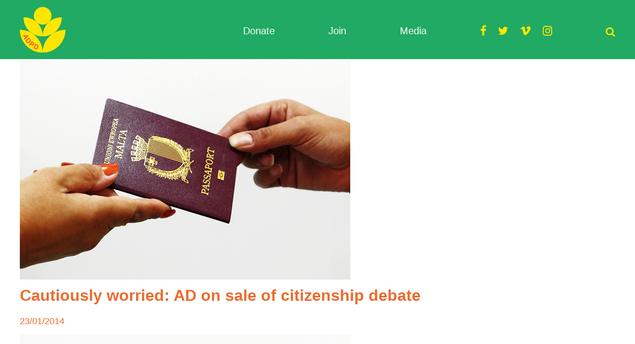

--- FILE ---
content_type: text/html; charset=UTF-8
request_url: https://adpd.mt/pr-23-01-2014-cautiously-worried-ad-on-sale-of-citizenship-debate-pr-23-01-2014-thassib-kawtel-ad-dwar-id-dibattitu-fuq-il-bejgh-tac-cittadinanza/
body_size: 10554
content:

<!DOCTYPE html>

<!--[if lt IE 7]><html lang="en-GB" class="no-js lt-ie9 lt-ie8 lt-ie7"><![endif]-->
<!--[if (IE 7)&!(IEMobile)]><html lang="en-GB" class="no-js lt-ie9 lt-ie8"><![endif]-->
<!--[if (IE 8)&!(IEMobile)]><html lang="en-GB" class="no-js lt-ie9"><![endif]-->
<!--[if gt IE 8]><!--> 
<html lang="en-GB" class="no-js no-svg"><!--<![endif]-->
<head>
<meta charset="UTF-8">
<meta name="viewport" content="width=device-width, initial-scale=1"/>
<link rel="profile" href="https://gmpg.org/xfn/11">

<meta name='robots' content='index, follow, max-image-preview:large, max-snippet:-1, max-video-preview:-1' />
	<style>img:is([sizes="auto" i], [sizes^="auto," i]) { contain-intrinsic-size: 3000px 1500px }</style>
	
	<!-- This site is optimized with the Yoast SEO plugin v26.3 - https://yoast.com/wordpress/plugins/seo/ -->
	<title>Cautiously worried: AD on sale of citizenship debate - ADPD</title>
	<link rel="canonical" href="https://adpd.mt/pr-23-01-2014-cautiously-worried-ad-on-sale-of-citizenship-debate-pr-23-01-2014-thassib-kawtel-ad-dwar-id-dibattitu-fuq-il-bejgh-tac-cittadinanza/" />
	<meta property="og:locale" content="en_GB" />
	<meta property="og:type" content="article" />
	<meta property="og:title" content="Cautiously worried: AD on sale of citizenship debate - ADPD" />
	<meta property="og:description" content="&nbsp; In view of the current developments on the citizenship sale scheme, Alternattiva Demokratika has expressed its cautious worry about the turn the debate is taking. AD Chairperson, Prof. Arnold Cassola, said: &#8220;We welcome the fact that the Prime Minister has said that he is going to listen to what the EU Commission has to say... Read more &raquo;" />
	<meta property="og:url" content="https://adpd.mt/pr-23-01-2014-cautiously-worried-ad-on-sale-of-citizenship-debate-pr-23-01-2014-thassib-kawtel-ad-dwar-id-dibattitu-fuq-il-bejgh-tac-cittadinanza/" />
	<meta property="og:site_name" content="ADPD" />
	<meta property="article:published_time" content="2014-01-23T18:24:39+00:00" />
	<meta property="og:image" content="https://adpd.mt/wp-content/uploads/2013/11/Passport_3.jpg" />
	<meta property="og:image:width" content="666" />
	<meta property="og:image:height" content="444" />
	<meta property="og:image:type" content="image/jpeg" />
	<meta name="author" content="Luke Caruana" />
	<meta name="twitter:card" content="summary_large_image" />
	<meta name="twitter:label1" content="Written by" />
	<meta name="twitter:data1" content="Luke Caruana" />
	<meta name="twitter:label2" content="Estimated reading time" />
	<meta name="twitter:data2" content="2 minutes" />
	<script type="application/ld+json" class="yoast-schema-graph">{"@context":"https://schema.org","@graph":[{"@type":"WebPage","@id":"https://adpd.mt/pr-23-01-2014-cautiously-worried-ad-on-sale-of-citizenship-debate-pr-23-01-2014-thassib-kawtel-ad-dwar-id-dibattitu-fuq-il-bejgh-tac-cittadinanza/","url":"https://adpd.mt/pr-23-01-2014-cautiously-worried-ad-on-sale-of-citizenship-debate-pr-23-01-2014-thassib-kawtel-ad-dwar-id-dibattitu-fuq-il-bejgh-tac-cittadinanza/","name":"Cautiously worried: AD on sale of citizenship debate - ADPD","isPartOf":{"@id":"https://adpd.mt/#website"},"primaryImageOfPage":{"@id":"https://adpd.mt/pr-23-01-2014-cautiously-worried-ad-on-sale-of-citizenship-debate-pr-23-01-2014-thassib-kawtel-ad-dwar-id-dibattitu-fuq-il-bejgh-tac-cittadinanza/#primaryimage"},"image":{"@id":"https://adpd.mt/pr-23-01-2014-cautiously-worried-ad-on-sale-of-citizenship-debate-pr-23-01-2014-thassib-kawtel-ad-dwar-id-dibattitu-fuq-il-bejgh-tac-cittadinanza/#primaryimage"},"thumbnailUrl":"https://adpd.mt/wp-content/uploads/2013/11/Passport_3.jpg","datePublished":"2014-01-23T18:24:39+00:00","author":{"@id":"https://adpd.mt/#/schema/person/5dc213654074d600cd124ed84d7d4b67"},"breadcrumb":{"@id":"https://adpd.mt/pr-23-01-2014-cautiously-worried-ad-on-sale-of-citizenship-debate-pr-23-01-2014-thassib-kawtel-ad-dwar-id-dibattitu-fuq-il-bejgh-tac-cittadinanza/#breadcrumb"},"inLanguage":"en-GB","potentialAction":[{"@type":"ReadAction","target":["https://adpd.mt/pr-23-01-2014-cautiously-worried-ad-on-sale-of-citizenship-debate-pr-23-01-2014-thassib-kawtel-ad-dwar-id-dibattitu-fuq-il-bejgh-tac-cittadinanza/"]}]},{"@type":"ImageObject","inLanguage":"en-GB","@id":"https://adpd.mt/pr-23-01-2014-cautiously-worried-ad-on-sale-of-citizenship-debate-pr-23-01-2014-thassib-kawtel-ad-dwar-id-dibattitu-fuq-il-bejgh-tac-cittadinanza/#primaryimage","url":"https://adpd.mt/wp-content/uploads/2013/11/Passport_3.jpg","contentUrl":"https://adpd.mt/wp-content/uploads/2013/11/Passport_3.jpg","width":666,"height":444},{"@type":"BreadcrumbList","@id":"https://adpd.mt/pr-23-01-2014-cautiously-worried-ad-on-sale-of-citizenship-debate-pr-23-01-2014-thassib-kawtel-ad-dwar-id-dibattitu-fuq-il-bejgh-tac-cittadinanza/#breadcrumb","itemListElement":[{"@type":"ListItem","position":1,"name":"Home","item":"https://adpd.mt/"},{"@type":"ListItem","position":2,"name":"Cautiously worried: AD on sale of citizenship debate"}]},{"@type":"WebSite","@id":"https://adpd.mt/#website","url":"https://adpd.mt/","name":"ADPD","description":"Malta's Green Party","potentialAction":[{"@type":"SearchAction","target":{"@type":"EntryPoint","urlTemplate":"https://adpd.mt/?s={search_term_string}"},"query-input":{"@type":"PropertyValueSpecification","valueRequired":true,"valueName":"search_term_string"}}],"inLanguage":"en-GB"},{"@type":"Person","@id":"https://adpd.mt/#/schema/person/5dc213654074d600cd124ed84d7d4b67","name":"Luke Caruana","sameAs":["http://www.2point3.com"],"url":"https://adpd.mt/author/2point3/"}]}</script>
	<!-- / Yoast SEO plugin. -->


<link rel='dns-prefetch' href='//static.addtoany.com' />
<link rel='dns-prefetch' href='//www.googletagmanager.com' />
<link rel='dns-prefetch' href='//use.fontawesome.com' />
<link rel="alternate" type="application/rss+xml" title="ADPD &raquo; Feed" href="https://adpd.mt/feed/" />
<link rel="alternate" type="application/rss+xml" title="ADPD &raquo; Comments Feed" href="https://adpd.mt/comments/feed/" />
<link rel="alternate" type="application/rss+xml" title="ADPD &raquo; Cautiously worried: AD on sale of citizenship debate Comments Feed" href="https://adpd.mt/pr-23-01-2014-cautiously-worried-ad-on-sale-of-citizenship-debate-pr-23-01-2014-thassib-kawtel-ad-dwar-id-dibattitu-fuq-il-bejgh-tac-cittadinanza/feed/" />
<script type="text/javascript">
/* <![CDATA[ */
window._wpemojiSettings = {"baseUrl":"https:\/\/s.w.org\/images\/core\/emoji\/16.0.1\/72x72\/","ext":".png","svgUrl":"https:\/\/s.w.org\/images\/core\/emoji\/16.0.1\/svg\/","svgExt":".svg","source":{"concatemoji":"https:\/\/adpd.mt\/wp-includes\/js\/wp-emoji-release.min.js"}};
/*! This file is auto-generated */
!function(s,n){var o,i,e;function c(e){try{var t={supportTests:e,timestamp:(new Date).valueOf()};sessionStorage.setItem(o,JSON.stringify(t))}catch(e){}}function p(e,t,n){e.clearRect(0,0,e.canvas.width,e.canvas.height),e.fillText(t,0,0);var t=new Uint32Array(e.getImageData(0,0,e.canvas.width,e.canvas.height).data),a=(e.clearRect(0,0,e.canvas.width,e.canvas.height),e.fillText(n,0,0),new Uint32Array(e.getImageData(0,0,e.canvas.width,e.canvas.height).data));return t.every(function(e,t){return e===a[t]})}function u(e,t){e.clearRect(0,0,e.canvas.width,e.canvas.height),e.fillText(t,0,0);for(var n=e.getImageData(16,16,1,1),a=0;a<n.data.length;a++)if(0!==n.data[a])return!1;return!0}function f(e,t,n,a){switch(t){case"flag":return n(e,"\ud83c\udff3\ufe0f\u200d\u26a7\ufe0f","\ud83c\udff3\ufe0f\u200b\u26a7\ufe0f")?!1:!n(e,"\ud83c\udde8\ud83c\uddf6","\ud83c\udde8\u200b\ud83c\uddf6")&&!n(e,"\ud83c\udff4\udb40\udc67\udb40\udc62\udb40\udc65\udb40\udc6e\udb40\udc67\udb40\udc7f","\ud83c\udff4\u200b\udb40\udc67\u200b\udb40\udc62\u200b\udb40\udc65\u200b\udb40\udc6e\u200b\udb40\udc67\u200b\udb40\udc7f");case"emoji":return!a(e,"\ud83e\udedf")}return!1}function g(e,t,n,a){var r="undefined"!=typeof WorkerGlobalScope&&self instanceof WorkerGlobalScope?new OffscreenCanvas(300,150):s.createElement("canvas"),o=r.getContext("2d",{willReadFrequently:!0}),i=(o.textBaseline="top",o.font="600 32px Arial",{});return e.forEach(function(e){i[e]=t(o,e,n,a)}),i}function t(e){var t=s.createElement("script");t.src=e,t.defer=!0,s.head.appendChild(t)}"undefined"!=typeof Promise&&(o="wpEmojiSettingsSupports",i=["flag","emoji"],n.supports={everything:!0,everythingExceptFlag:!0},e=new Promise(function(e){s.addEventListener("DOMContentLoaded",e,{once:!0})}),new Promise(function(t){var n=function(){try{var e=JSON.parse(sessionStorage.getItem(o));if("object"==typeof e&&"number"==typeof e.timestamp&&(new Date).valueOf()<e.timestamp+604800&&"object"==typeof e.supportTests)return e.supportTests}catch(e){}return null}();if(!n){if("undefined"!=typeof Worker&&"undefined"!=typeof OffscreenCanvas&&"undefined"!=typeof URL&&URL.createObjectURL&&"undefined"!=typeof Blob)try{var e="postMessage("+g.toString()+"("+[JSON.stringify(i),f.toString(),p.toString(),u.toString()].join(",")+"));",a=new Blob([e],{type:"text/javascript"}),r=new Worker(URL.createObjectURL(a),{name:"wpTestEmojiSupports"});return void(r.onmessage=function(e){c(n=e.data),r.terminate(),t(n)})}catch(e){}c(n=g(i,f,p,u))}t(n)}).then(function(e){for(var t in e)n.supports[t]=e[t],n.supports.everything=n.supports.everything&&n.supports[t],"flag"!==t&&(n.supports.everythingExceptFlag=n.supports.everythingExceptFlag&&n.supports[t]);n.supports.everythingExceptFlag=n.supports.everythingExceptFlag&&!n.supports.flag,n.DOMReady=!1,n.readyCallback=function(){n.DOMReady=!0}}).then(function(){return e}).then(function(){var e;n.supports.everything||(n.readyCallback(),(e=n.source||{}).concatemoji?t(e.concatemoji):e.wpemoji&&e.twemoji&&(t(e.twemoji),t(e.wpemoji)))}))}((window,document),window._wpemojiSettings);
/* ]]> */
</script>
<style id='wp-emoji-styles-inline-css' type='text/css'>

	img.wp-smiley, img.emoji {
		display: inline !important;
		border: none !important;
		box-shadow: none !important;
		height: 1em !important;
		width: 1em !important;
		margin: 0 0.07em !important;
		vertical-align: -0.1em !important;
		background: none !important;
		padding: 0 !important;
	}
</style>
<link rel='stylesheet' id='wp-block-library-css' href='https://adpd.mt/wp-includes/css/dist/block-library/style.min.css' type='text/css' media='all' />
<style id='classic-theme-styles-inline-css' type='text/css'>
/*! This file is auto-generated */
.wp-block-button__link{color:#fff;background-color:#32373c;border-radius:9999px;box-shadow:none;text-decoration:none;padding:calc(.667em + 2px) calc(1.333em + 2px);font-size:1.125em}.wp-block-file__button{background:#32373c;color:#fff;text-decoration:none}
</style>
<style id='global-styles-inline-css' type='text/css'>
:root{--wp--preset--aspect-ratio--square: 1;--wp--preset--aspect-ratio--4-3: 4/3;--wp--preset--aspect-ratio--3-4: 3/4;--wp--preset--aspect-ratio--3-2: 3/2;--wp--preset--aspect-ratio--2-3: 2/3;--wp--preset--aspect-ratio--16-9: 16/9;--wp--preset--aspect-ratio--9-16: 9/16;--wp--preset--color--black: #000000;--wp--preset--color--cyan-bluish-gray: #abb8c3;--wp--preset--color--white: #ffffff;--wp--preset--color--pale-pink: #f78da7;--wp--preset--color--vivid-red: #cf2e2e;--wp--preset--color--luminous-vivid-orange: #ff6900;--wp--preset--color--luminous-vivid-amber: #fcb900;--wp--preset--color--light-green-cyan: #7bdcb5;--wp--preset--color--vivid-green-cyan: #00d084;--wp--preset--color--pale-cyan-blue: #8ed1fc;--wp--preset--color--vivid-cyan-blue: #0693e3;--wp--preset--color--vivid-purple: #9b51e0;--wp--preset--gradient--vivid-cyan-blue-to-vivid-purple: linear-gradient(135deg,rgba(6,147,227,1) 0%,rgb(155,81,224) 100%);--wp--preset--gradient--light-green-cyan-to-vivid-green-cyan: linear-gradient(135deg,rgb(122,220,180) 0%,rgb(0,208,130) 100%);--wp--preset--gradient--luminous-vivid-amber-to-luminous-vivid-orange: linear-gradient(135deg,rgba(252,185,0,1) 0%,rgba(255,105,0,1) 100%);--wp--preset--gradient--luminous-vivid-orange-to-vivid-red: linear-gradient(135deg,rgba(255,105,0,1) 0%,rgb(207,46,46) 100%);--wp--preset--gradient--very-light-gray-to-cyan-bluish-gray: linear-gradient(135deg,rgb(238,238,238) 0%,rgb(169,184,195) 100%);--wp--preset--gradient--cool-to-warm-spectrum: linear-gradient(135deg,rgb(74,234,220) 0%,rgb(151,120,209) 20%,rgb(207,42,186) 40%,rgb(238,44,130) 60%,rgb(251,105,98) 80%,rgb(254,248,76) 100%);--wp--preset--gradient--blush-light-purple: linear-gradient(135deg,rgb(255,206,236) 0%,rgb(152,150,240) 100%);--wp--preset--gradient--blush-bordeaux: linear-gradient(135deg,rgb(254,205,165) 0%,rgb(254,45,45) 50%,rgb(107,0,62) 100%);--wp--preset--gradient--luminous-dusk: linear-gradient(135deg,rgb(255,203,112) 0%,rgb(199,81,192) 50%,rgb(65,88,208) 100%);--wp--preset--gradient--pale-ocean: linear-gradient(135deg,rgb(255,245,203) 0%,rgb(182,227,212) 50%,rgb(51,167,181) 100%);--wp--preset--gradient--electric-grass: linear-gradient(135deg,rgb(202,248,128) 0%,rgb(113,206,126) 100%);--wp--preset--gradient--midnight: linear-gradient(135deg,rgb(2,3,129) 0%,rgb(40,116,252) 100%);--wp--preset--font-size--small: 13px;--wp--preset--font-size--medium: 20px;--wp--preset--font-size--large: 36px;--wp--preset--font-size--x-large: 42px;--wp--preset--spacing--20: 0.44rem;--wp--preset--spacing--30: 0.67rem;--wp--preset--spacing--40: 1rem;--wp--preset--spacing--50: 1.5rem;--wp--preset--spacing--60: 2.25rem;--wp--preset--spacing--70: 3.38rem;--wp--preset--spacing--80: 5.06rem;--wp--preset--shadow--natural: 6px 6px 9px rgba(0, 0, 0, 0.2);--wp--preset--shadow--deep: 12px 12px 50px rgba(0, 0, 0, 0.4);--wp--preset--shadow--sharp: 6px 6px 0px rgba(0, 0, 0, 0.2);--wp--preset--shadow--outlined: 6px 6px 0px -3px rgba(255, 255, 255, 1), 6px 6px rgba(0, 0, 0, 1);--wp--preset--shadow--crisp: 6px 6px 0px rgba(0, 0, 0, 1);}:where(.is-layout-flex){gap: 0.5em;}:where(.is-layout-grid){gap: 0.5em;}body .is-layout-flex{display: flex;}.is-layout-flex{flex-wrap: wrap;align-items: center;}.is-layout-flex > :is(*, div){margin: 0;}body .is-layout-grid{display: grid;}.is-layout-grid > :is(*, div){margin: 0;}:where(.wp-block-columns.is-layout-flex){gap: 2em;}:where(.wp-block-columns.is-layout-grid){gap: 2em;}:where(.wp-block-post-template.is-layout-flex){gap: 1.25em;}:where(.wp-block-post-template.is-layout-grid){gap: 1.25em;}.has-black-color{color: var(--wp--preset--color--black) !important;}.has-cyan-bluish-gray-color{color: var(--wp--preset--color--cyan-bluish-gray) !important;}.has-white-color{color: var(--wp--preset--color--white) !important;}.has-pale-pink-color{color: var(--wp--preset--color--pale-pink) !important;}.has-vivid-red-color{color: var(--wp--preset--color--vivid-red) !important;}.has-luminous-vivid-orange-color{color: var(--wp--preset--color--luminous-vivid-orange) !important;}.has-luminous-vivid-amber-color{color: var(--wp--preset--color--luminous-vivid-amber) !important;}.has-light-green-cyan-color{color: var(--wp--preset--color--light-green-cyan) !important;}.has-vivid-green-cyan-color{color: var(--wp--preset--color--vivid-green-cyan) !important;}.has-pale-cyan-blue-color{color: var(--wp--preset--color--pale-cyan-blue) !important;}.has-vivid-cyan-blue-color{color: var(--wp--preset--color--vivid-cyan-blue) !important;}.has-vivid-purple-color{color: var(--wp--preset--color--vivid-purple) !important;}.has-black-background-color{background-color: var(--wp--preset--color--black) !important;}.has-cyan-bluish-gray-background-color{background-color: var(--wp--preset--color--cyan-bluish-gray) !important;}.has-white-background-color{background-color: var(--wp--preset--color--white) !important;}.has-pale-pink-background-color{background-color: var(--wp--preset--color--pale-pink) !important;}.has-vivid-red-background-color{background-color: var(--wp--preset--color--vivid-red) !important;}.has-luminous-vivid-orange-background-color{background-color: var(--wp--preset--color--luminous-vivid-orange) !important;}.has-luminous-vivid-amber-background-color{background-color: var(--wp--preset--color--luminous-vivid-amber) !important;}.has-light-green-cyan-background-color{background-color: var(--wp--preset--color--light-green-cyan) !important;}.has-vivid-green-cyan-background-color{background-color: var(--wp--preset--color--vivid-green-cyan) !important;}.has-pale-cyan-blue-background-color{background-color: var(--wp--preset--color--pale-cyan-blue) !important;}.has-vivid-cyan-blue-background-color{background-color: var(--wp--preset--color--vivid-cyan-blue) !important;}.has-vivid-purple-background-color{background-color: var(--wp--preset--color--vivid-purple) !important;}.has-black-border-color{border-color: var(--wp--preset--color--black) !important;}.has-cyan-bluish-gray-border-color{border-color: var(--wp--preset--color--cyan-bluish-gray) !important;}.has-white-border-color{border-color: var(--wp--preset--color--white) !important;}.has-pale-pink-border-color{border-color: var(--wp--preset--color--pale-pink) !important;}.has-vivid-red-border-color{border-color: var(--wp--preset--color--vivid-red) !important;}.has-luminous-vivid-orange-border-color{border-color: var(--wp--preset--color--luminous-vivid-orange) !important;}.has-luminous-vivid-amber-border-color{border-color: var(--wp--preset--color--luminous-vivid-amber) !important;}.has-light-green-cyan-border-color{border-color: var(--wp--preset--color--light-green-cyan) !important;}.has-vivid-green-cyan-border-color{border-color: var(--wp--preset--color--vivid-green-cyan) !important;}.has-pale-cyan-blue-border-color{border-color: var(--wp--preset--color--pale-cyan-blue) !important;}.has-vivid-cyan-blue-border-color{border-color: var(--wp--preset--color--vivid-cyan-blue) !important;}.has-vivid-purple-border-color{border-color: var(--wp--preset--color--vivid-purple) !important;}.has-vivid-cyan-blue-to-vivid-purple-gradient-background{background: var(--wp--preset--gradient--vivid-cyan-blue-to-vivid-purple) !important;}.has-light-green-cyan-to-vivid-green-cyan-gradient-background{background: var(--wp--preset--gradient--light-green-cyan-to-vivid-green-cyan) !important;}.has-luminous-vivid-amber-to-luminous-vivid-orange-gradient-background{background: var(--wp--preset--gradient--luminous-vivid-amber-to-luminous-vivid-orange) !important;}.has-luminous-vivid-orange-to-vivid-red-gradient-background{background: var(--wp--preset--gradient--luminous-vivid-orange-to-vivid-red) !important;}.has-very-light-gray-to-cyan-bluish-gray-gradient-background{background: var(--wp--preset--gradient--very-light-gray-to-cyan-bluish-gray) !important;}.has-cool-to-warm-spectrum-gradient-background{background: var(--wp--preset--gradient--cool-to-warm-spectrum) !important;}.has-blush-light-purple-gradient-background{background: var(--wp--preset--gradient--blush-light-purple) !important;}.has-blush-bordeaux-gradient-background{background: var(--wp--preset--gradient--blush-bordeaux) !important;}.has-luminous-dusk-gradient-background{background: var(--wp--preset--gradient--luminous-dusk) !important;}.has-pale-ocean-gradient-background{background: var(--wp--preset--gradient--pale-ocean) !important;}.has-electric-grass-gradient-background{background: var(--wp--preset--gradient--electric-grass) !important;}.has-midnight-gradient-background{background: var(--wp--preset--gradient--midnight) !important;}.has-small-font-size{font-size: var(--wp--preset--font-size--small) !important;}.has-medium-font-size{font-size: var(--wp--preset--font-size--medium) !important;}.has-large-font-size{font-size: var(--wp--preset--font-size--large) !important;}.has-x-large-font-size{font-size: var(--wp--preset--font-size--x-large) !important;}
:where(.wp-block-post-template.is-layout-flex){gap: 1.25em;}:where(.wp-block-post-template.is-layout-grid){gap: 1.25em;}
:where(.wp-block-columns.is-layout-flex){gap: 2em;}:where(.wp-block-columns.is-layout-grid){gap: 2em;}
:root :where(.wp-block-pullquote){font-size: 1.5em;line-height: 1.6;}
</style>
<link rel='stylesheet' id='addtoany-css' href='https://adpd.mt/wp-content/plugins/add-to-any/addtoany.min.css' type='text/css' media='all' />
<link rel='stylesheet' id='alternattiva-demokratika-theme-stylesheet-css' href='https://adpd.mt/wp-content/themes/alternattiva-demokratika-theme/library/css/style.css' type='text/css' media='all' />
<!--[if lt IE 9]>
<link rel='stylesheet' id='alternattiva-demokratika-theme-ie-only-css' href='https://adpd.mt/wp-content/themes/alternattiva-demokratika-theme/library/css/ie.css' type='text/css' media='all' />
<![endif]-->
<script type="text/javascript" id="addtoany-core-js-before">
/* <![CDATA[ */
window.a2a_config=window.a2a_config||{};a2a_config.callbacks=[];a2a_config.overlays=[];a2a_config.templates={};a2a_localize = {
	Share: "Share",
	Save: "Save",
	Subscribe: "Subscribe",
	Email: "Email",
	Bookmark: "Bookmark",
	ShowAll: "Show All",
	ShowLess: "Show less",
	FindServices: "Find service(s)",
	FindAnyServiceToAddTo: "Instantly find any service to add to",
	PoweredBy: "Powered by",
	ShareViaEmail: "Share via email",
	SubscribeViaEmail: "Subscribe via email",
	BookmarkInYourBrowser: "Bookmark in your browser",
	BookmarkInstructions: "Press Ctrl+D or \u2318+D to bookmark this page",
	AddToYourFavorites: "Add to your favourites",
	SendFromWebOrProgram: "Send from any email address or email program",
	EmailProgram: "Email program",
	More: "More&#8230;",
	ThanksForSharing: "Thanks for sharing!",
	ThanksForFollowing: "Thanks for following!"
};
/* ]]> */
</script>
<script type="text/javascript" defer src="https://static.addtoany.com/menu/page.js" id="addtoany-core-js"></script>
<script type="text/javascript" src="https://adpd.mt/wp-includes/js/jquery/jquery.min.js" id="jquery-core-js"></script>
<script type="text/javascript" src="https://adpd.mt/wp-includes/js/jquery/jquery-migrate.min.js" id="jquery-migrate-js"></script>
<script type="text/javascript" defer src="https://adpd.mt/wp-content/plugins/add-to-any/addtoany.min.js" id="addtoany-jquery-js"></script>

<!-- Google tag (gtag.js) snippet added by Site Kit -->
<!-- Google Analytics snippet added by Site Kit -->
<script type="text/javascript" src="https://www.googletagmanager.com/gtag/js?id=GT-PBN2K69" id="google_gtagjs-js" async></script>
<script type="text/javascript" id="google_gtagjs-js-after">
/* <![CDATA[ */
window.dataLayer = window.dataLayer || [];function gtag(){dataLayer.push(arguments);}
gtag("set","linker",{"domains":["adpd.mt"]});
gtag("js", new Date());
gtag("set", "developer_id.dZTNiMT", true);
gtag("config", "GT-PBN2K69");
/* ]]> */
</script>
<link rel="https://api.w.org/" href="https://adpd.mt/wp-json/" /><link rel="alternate" title="JSON" type="application/json" href="https://adpd.mt/wp-json/wp/v2/posts/4519" /><link rel='shortlink' href='https://adpd.mt/?p=4519' />
<link rel="alternate" title="oEmbed (JSON)" type="application/json+oembed" href="https://adpd.mt/wp-json/oembed/1.0/embed?url=https%3A%2F%2Fadpd.mt%2Fpr-23-01-2014-cautiously-worried-ad-on-sale-of-citizenship-debate-pr-23-01-2014-thassib-kawtel-ad-dwar-id-dibattitu-fuq-il-bejgh-tac-cittadinanza%2F" />
<link rel="alternate" title="oEmbed (XML)" type="text/xml+oembed" href="https://adpd.mt/wp-json/oembed/1.0/embed?url=https%3A%2F%2Fadpd.mt%2Fpr-23-01-2014-cautiously-worried-ad-on-sale-of-citizenship-debate-pr-23-01-2014-thassib-kawtel-ad-dwar-id-dibattitu-fuq-il-bejgh-tac-cittadinanza%2F&#038;format=xml" />
<meta name="generator" content="Site Kit by Google 1.165.0" />
<!-- Google AdSense meta tags added by Site Kit -->
<meta name="google-adsense-platform-account" content="ca-host-pub-2644536267352236">
<meta name="google-adsense-platform-domain" content="sitekit.withgoogle.com">
<!-- End Google AdSense meta tags added by Site Kit -->
<link rel="icon" href="https://adpd.mt/wp-content/uploads/2020/11/cropped-ADPD_Icon_512x512px-32x32.png" sizes="32x32" />
<link rel="icon" href="https://adpd.mt/wp-content/uploads/2020/11/cropped-ADPD_Icon_512x512px-192x192.png" sizes="192x192" />
<link rel="apple-touch-icon" href="https://adpd.mt/wp-content/uploads/2020/11/cropped-ADPD_Icon_512x512px-180x180.png" />
<meta name="msapplication-TileImage" content="https://adpd.mt/wp-content/uploads/2020/11/cropped-ADPD_Icon_512x512px-270x270.png" />
		<style type="text/css" id="wp-custom-css">
			ul, ol {
	line-height: 1.3125;
}		</style>
		</head>

<body data-rsssl=1 class="wp-singular post-template-default single single-post postid-4519 single-format-standard wp-theme-alternattiva-demokratika-theme" itemscope itemtype="http://schema.org/WebPage">
<div id="page" class="site">
	<a class="skip-link screen-reader-text" href="#content">Skip to content</a>

		<header id="masthead" class="site-header fixed" role="banner" itemscope itemtype="http://schema.org/WPHeader">
			<div class="header-wrap">

				<div id="logo" class="logo">

					<a href="https://adpd.mt" rel="nofollow">
												</a>

					<h1 class="site-title screen-reader-text" itemscope itemtype="http://schema.org/Organization">
						<a href="https://adpd.mt" rel="nofollow">
							ADPD						</a>
					</h1>

												<p class="site-description"></p>
										</div><!-- .logo -->

				<nav id="site-navigation" class="main-navigation" role="navigation" aria-label="Main Menu" itemscope itemtype="http://schema.org/SiteNavigationElement">

					<button class="menu-toggle" aria-controls="primary-menu" aria-expanded="false">Menu</button>
					
					<ul id="menu-main-menu" class="menu"><li id="menu-item-10590" class="menu-item menu-item-type-post_type menu-item-object-page menu-item-10590"><a href="https://adpd.mt/donation/">Donate</a></li>
<li id="menu-item-10591" class="menu-item menu-item-type-post_type menu-item-object-page menu-item-10591"><a href="https://adpd.mt/membership/">Join</a></li>
<li id="menu-item-10701" class="menu-item menu-item-type-post_type menu-item-object-page menu-item-10701"><a href="https://adpd.mt/media/">Media</a></li>
</ul>
				</nav><!-- #site-navigation -->

<div class="social-icons">
<a href="https://www.facebook.com/adpdmt" class="facebook show" target="_blank"></a>
<a href="https://twitter.com/adpd_mt" class="twitter show" target="_blank"></a>
<a href="https://vimeo.com/adpdmt" class="vimeo show" target="_blank"></a>
<a href="https://www.instagram.com/adpdmt" class="instagram show" target="_blank"></a>
</div><!-- .social-icons-->

<div class="search-form">
<form role="search" method="get" id="searchform" class="searchform" action="https://adpd.mt/">
    <div>
        <label for="s" class="screen-reader-text">Search for:</label>
         <span class="search-icon"></span>
        <input type="search" id="s" name="s" value="" placeholder="Search" />
       <!-- <button type="submit" id="searchsubmit" >Search</button>-->
    </div>
</form>
</div><!-- .search-form -->

</div><!-- .header-wrap-->
		</header><!-- #masthead -->

			<div id="content" class="site-content">
	<div id="primary" class="content-area">
		<main id="main" class="m-all cf" role="main" itemscope itemprop="mainContentOfPage" itemtype="http://schema.org/Blog">

		
			
<article id="post-4519" class="post-4519 post type-post status-publish format-standard has-post-thumbnail hentry category-press-releases" role="article" itemscope itemprop="blogPost" itemtype="http://schema.org/BlogPosting">

	   <div class="post-thumbnail">   <img width="666" height="444" src="https://adpd.mt/wp-content/uploads/2013/11/Passport_3.jpg" class="attachment-large size-large wp-post-image" alt="" decoding="async" fetchpriority="high" srcset="https://adpd.mt/wp-content/uploads/2013/11/Passport_3.jpg 666w, https://adpd.mt/wp-content/uploads/2013/11/Passport_3-600x400.jpg 600w" sizes="100vw" />  </div>

  <header class="article-header entry-header">
    <h1 class="entry-title" itemprop="headline" rel="bookmark">Cautiously worried: AD on sale of citizenship debate</h1>
    <div class="entry-meta"><span class="screen-reader-text">Posted on</span> <a href="https://adpd.mt/pr-23-01-2014-cautiously-worried-ad-on-sale-of-citizenship-debate-pr-23-01-2014-thassib-kawtel-ad-dwar-id-dibattitu-fuq-il-bejgh-tac-cittadinanza/" rel="bookmark"><time class="entry-date published updated" datetime="2014-01-23T18:24:39+01:00">23/01/2014</time></a></div><!-- .entry-meta -->
  </header>

  <section class="entry-content" itemprop="articleBody">
    <img decoding="async" class="alignnone size-full wp-image-4082" title="Passaport" src="https://adpd.mt/wp-content/uploads/2013/11/Passport_3.jpg" alt="" width="666" height="444" srcset="https://adpd.mt/wp-content/uploads/2013/11/Passport_3.jpg 666w, https://adpd.mt/wp-content/uploads/2013/11/Passport_3-600x400.jpg 600w" sizes="(max-width: 666px) 100vw, 666px" />
<p>&nbsp;</p>
<p>In view of the current developments on the citizenship sale scheme, Alternattiva Demokratika has expressed its cautious worry about the turn the debate is taking.</p>
<p>AD Chairperson, Prof. <strong>Arnold Cassola</strong>, said: &#8220;We welcome the fact that the Prime Minister has said that he is going to listen to what the EU Commission has to say and to proceed from there. We also welcome the fact that the Commission does not intend to give Malta any formal notice on the issue for the moment. This notwithstanding, we are concerned at the dragging on of this issue which certainly does not enhance our country&#8217;s reputation abroad. There are only two ways to this: either achieve a bipartisan consensus on a viable investment scheme, or otherwise taking the issue to the people to vote on the issue in a referendum on 24 May.&#8221;</p>
<p>AD Deputy Chairperson, <strong>Carmel Cacopardo</strong>, said: &#8220;The scheme was not in the PL&#8217;s electoral proposal, so a solution that produces a suitable compromise should be envisaged. Majorities in seats and voters cannot be bandied around in such a sensitive debate, especially in the light of the European and international backlash against the scheme. It is in the interest of all that an agreement is reached as quickly as possible. We therefore ask the government to suspend momentarily the scheme and we look forward to a mature debate in parliament on the legal notices attached to the IIP scheme.&#8221;</p>
<p>&#8230;</p>
<p>Fil-kuntest tal-aħħar żviluppi dwar l-iskema taċ-ċittadinanza, Alternattiva Demokratika esprimiet it-tħassib kawtel tagħha dwar id-direzzjoni li qiegħda tieħu d-diskussjoni.</p>
<p>Iċ-Chairperson ta&#8217; AD, Prof. <strong>Arnold Cassola</strong>, qal: &#8220;Aħna nieħdu gost nisimgħu li l-Prim Ministru qal li sejjer jisma&#8217; dak li għandha xi tgħid il-Kummissjoni biex imbaghad immexxu minn hemm. Nilqgħu ukoll pozittivament il-fatt li l-Kummissjoni m&#8217;hix beħsiebha tagħti lil Malta twissija formali għalissa. Madanakollu, aħna mħassba dwar il-mod ta&#8217; kif il-kwistjoni qegħda titwal għax dan ma jagħmilx ġid lir-reputazzjoni ta&#8217; pajjiżna barra minn xtutna. Hemm żewġ modi ta&#8217; kif tista&#8217; tissolva din il-kwistjoni: jew jintleħaq qbil bi-partisan fuq skema vijabbli ta&#8217; investiment, jew inkella jkun il-poplu li jiddeciedi f&#8217;referendum fl-24 ta&#8217; Mejju.&#8221;</p>
<p>Id-Deputat Chairperson ta&#8217; AD, <strong>Carmel Cacopardo</strong>, qal: &#8220;L-iskema ma kinetx fil-manifest elettorali tal-PL, għalhekk jeħtieġ li jinstab xi tip ta&#8217; kompromess. Maġġoranzi ta&#8217; siġġijiet u voti m&#8217;għandhomx jidħlu f&#8217;dibattitu sensittiv bħal dan, speċjalment fid-dawl tal-kritika Ewropea u internazzjonali li qalgħet l-iskema. Huwa fl-interess ta&#8217; kulħadd li jintleħaq ftehim mill-aktar fis possibbli. Għalhekk aħna nitolbu lill-Gvern biex jissospendi l-iskema għalissa u nittamaw li jsir dibattitu matur fil-parlament dwar l-avviżi legali marbutin mal-iskema ta&#8217; investiment individwali.&#8221;</p>
<p>&nbsp;</p>
<p>&nbsp;</p>
<img decoding="async" class="alignnone size-full wp-image-4467" title="AD_SMS Donations" src="https://adpd.mt/wp-content/uploads/2014/01/AD_SMS-Donations.jpg" alt="" width="600" height="600" srcset="https://adpd.mt/wp-content/uploads/2014/01/AD_SMS-Donations.jpg 600w, https://adpd.mt/wp-content/uploads/2014/01/AD_SMS-Donations-125x125.jpg 125w" sizes="(max-width: 600px) 100vw, 600px" />
<div class="addtoany_share_save_container addtoany_content addtoany_content_bottom"><div class="a2a_kit a2a_kit_size_ addtoany_list" data-a2a-url="https://adpd.mt/pr-23-01-2014-cautiously-worried-ad-on-sale-of-citizenship-debate-pr-23-01-2014-thassib-kawtel-ad-dwar-id-dibattitu-fuq-il-bejgh-tac-cittadinanza/" data-a2a-title="Cautiously worried: AD on sale of citizenship debate"><a class="a2a_button_facebook" href="https://www.addtoany.com/add_to/facebook?linkurl=https%3A%2F%2Fadpd.mt%2Fpr-23-01-2014-cautiously-worried-ad-on-sale-of-citizenship-debate-pr-23-01-2014-thassib-kawtel-ad-dwar-id-dibattitu-fuq-il-bejgh-tac-cittadinanza%2F&amp;linkname=Cautiously%20worried%3A%20AD%20on%20sale%20of%20citizenship%20debate" title="Facebook" rel="nofollow noopener" target="_blank"><img src="https://adpd.mt/wp-content/themes/alternattiva-demokratika-theme/library/images/addtoany/facebook.png" alt="Facebook"></a><a class="a2a_button_email" href="https://www.addtoany.com/add_to/email?linkurl=https%3A%2F%2Fadpd.mt%2Fpr-23-01-2014-cautiously-worried-ad-on-sale-of-citizenship-debate-pr-23-01-2014-thassib-kawtel-ad-dwar-id-dibattitu-fuq-il-bejgh-tac-cittadinanza%2F&amp;linkname=Cautiously%20worried%3A%20AD%20on%20sale%20of%20citizenship%20debate" title="Email" rel="nofollow noopener" target="_blank"><img src="https://adpd.mt/wp-content/themes/alternattiva-demokratika-theme/library/images/addtoany/email.png" alt="Email"></a></div></div>  </section>

  <footer class="article-footer">
      </footer> <!-- end .article-footer -->

</article><!-- end #post-## -->
		
			<div class="navigation cf">
				<div class="nav-previous"><a class="button" href="https://adpd.mt/migration-save-lives-revise-dublin/" rel="prev">Previous</a>				</div>
				<div class="nav-next"><a class="button" href="https://adpd.mt/citizenship-sale-busuttil-fighting-discrimination-with-discrimination/" rel="next">Next</a>				</div>
			</div>

		</main><!-- end #main -->
	</div><!-- end #primary -->


			</div><!-- #content -->

			<footer id="colophon" class="site-footer cf" role="contentinfo" itemscope itemtype="http://schema.org/WPFooter">

			
	<aside class="widget-area" role="complementary">
					<div class="widget-column footer-widget-1">
				<section id="text-3" class="widget widget_text"><h2 class="widget-title">Contacts &#038; Imprint</h2>			<div class="textwidget"><p>ADPD, PO Box 38, Marsa MTP1001 Malta</p>
<p><a href="mailto:info@adpd.mt" title="Email us">info@adpd.mt</a></p>
</div>
		</section><section id="media_image-2" class="widget widget_media_image"><a href="https://adpd.mt/charter-of-the-european-greens/" target="_blank"><img width="171" height="68" src="https://adpd.mt/wp-content/uploads/2018/06/AD_EG_Logo.png" class="image wp-image-11351  attachment-full size-full" alt="" style="max-width: 100%; height: auto;" decoding="async" loading="lazy" sizes="100vw" /></a></section><section id="text-4" class="widget widget_text">			<div class="textwidget"><p>Member of the <a href="https://europeangreens.eu/" target="_blank" rel="noopener">European Greens</a></p>
<p>© ADPD<br />
<a href="https://adpd.mt/privacy-policy/">Privacy Policy</a></p>
</div>
		</section>			</div>
					<div class="widget-column footer-widget-2">
				<section id="nav_menu-2" class="widget widget_nav_menu"><h2 class="widget-title">Get Involved</h2><div class="menu-get-involved-container"><ul id="menu-get-involved" class="menu"><li id="menu-item-10611" class="menu-item menu-item-type-post_type menu-item-object-page menu-item-10611"><a href="https://adpd.mt/membership/">Join</a></li>
<li id="menu-item-10610" class="menu-item menu-item-type-post_type menu-item-object-page menu-item-10610"><a href="https://adpd.mt/donation/">Donate</a></li>
<li id="menu-item-10652" class="menu-item menu-item-type-custom menu-item-object-custom menu-item-10652"><a target="_blank" href="https://www.facebook.com/adpdmt">Facebook</a></li>
<li id="menu-item-10841" class="menu-item menu-item-type-custom menu-item-object-custom menu-item-10841"><a href="https://www.instagram.com/adpdmt">Instagram</a></li>
<li id="menu-item-15447" class="menu-item menu-item-type-custom menu-item-object-custom menu-item-15447"><a href="https://www.tiktok.com/@adpd_mt">TikTok</a></li>
<li id="menu-item-10654" class="menu-item menu-item-type-custom menu-item-object-custom menu-item-10654"><a target="_blank" href="https://vimeo.com/adpdmt">Vimeo</a></li>
<li id="menu-item-12952" class="menu-item menu-item-type-custom menu-item-object-custom menu-item-12952"><a href="https://twitter.com/adpd_mt">Twitter</a></li>
<li id="menu-item-15448" class="menu-item menu-item-type-post_type menu-item-object-page menu-item-15448"><a href="https://adpd.mt/contact-us/">Contact</a></li>
</ul></div></section><section id="nav_menu-3" class="widget widget_nav_menu"><h2 class="widget-title">Party</h2><div class="menu-party-container"><ul id="menu-party" class="menu"><li id="menu-item-10613" class="menu-item menu-item-type-post_type menu-item-object-page menu-item-10613"><a href="https://adpd.mt/principles/">Principles</a></li>
<li id="menu-item-10609" class="menu-item menu-item-type-post_type menu-item-object-page menu-item-10609"><a href="https://adpd.mt/people-2/">People</a></li>
<li id="menu-item-10728" class="menu-item menu-item-type-post_type menu-item-object-page menu-item-10728"><a href="https://adpd.mt/documents/">Documents</a></li>
<li id="menu-item-10644" class="menu-item menu-item-type-post_type menu-item-object-page menu-item-10644"><a href="https://adpd.mt/local-councils/">Local Councils</a></li>
<li id="menu-item-10839" class="menu-item menu-item-type-post_type menu-item-object-page menu-item-10839"><a href="https://adpd.mt/kze-green-youth/">Kollettiv Żgħażagħ Ekoxellugin</a></li>
</ul></div></section>			</div>
					<div class="widget-column footer-widget-3">
				<section id="block-7" class="widget widget_block widget_text">
<p><a href="https://actionnetwork.org/forms/get-involved-147" target="_blank" rel="noreferrer noopener"><strong>Subscribe &gt;</strong></a></p>
</section><section id="block-3" class="widget widget_block">
<div class="wp-block-buttons is-layout-flex wp-container-core-buttons-is-layout-6b4e3324 wp-block-buttons-is-layout-flex"></div>
</section>			</div>
			</aside><!-- .widget-area -->


				<div class="site-info">
					<a href=""></a>
				</div><!-- .site-info -->

			</footer><!-- end #colophon -->	

		</div><!-- end #page -->

		<script type="speculationrules">
{"prefetch":[{"source":"document","where":{"and":[{"href_matches":"\/*"},{"not":{"href_matches":["\/wp-*.php","\/wp-admin\/*","\/wp-content\/uploads\/*","\/wp-content\/*","\/wp-content\/plugins\/*","\/wp-content\/themes\/alternattiva-demokratika-theme\/*","\/*\\?(.+)"]}},{"not":{"selector_matches":"a[rel~=\"nofollow\"]"}},{"not":{"selector_matches":".no-prefetch, .no-prefetch a"}}]},"eagerness":"conservative"}]}
</script>
<style id='core-block-supports-inline-css' type='text/css'>
.wp-container-core-buttons-is-layout-6b4e3324{align-items:flex-end;}
</style>
<script type="text/javascript" src="https://adpd.mt/wp-content/themes/alternattiva-demokratika-theme/library/js/libs/modernizr.custom.min.js" id="alternattiva-demokratika-theme-modernizr-js"></script>
<script type="text/javascript" src="https://adpd.mt/wp-content/themes/alternattiva-demokratika-theme/library/js/scripts.min.js" id="alternattiva-demokratika-theme-js-js"></script>
<script type="text/javascript" src="https://adpd.mt/wp-content/themes/alternattiva-demokratika-theme/library/js/libs/navigation.js" id="alternattiva-demokratika-theme-navigation-js"></script>
<script type="text/javascript" src="https://adpd.mt/wp-content/themes/alternattiva-demokratika-theme/library/js/libs/skip-link-focus-fix.js" id="alternattiva-demokratika-theme-skip-link-focus-fix-js"></script>
<script type="text/javascript" src="https://use.fontawesome.com/0c731bdc18.js" id="alternattiva-demokratika-font-awesome-js"></script>
    <script type="text/javascript">
    jQuery(document).ready(function($) {
	
        $('.royalSlider').each(function() {
		
            var slider = $(this);
            var sliderInstance = slider.data('royalSlider');
	$('.rsArrow').wrapAll('<div class="arrow-container">');	
        });

    });
    </script>
    
	</body>

</html>


--- FILE ---
content_type: text/css
request_url: https://adpd.mt/wp-content/themes/alternattiva-demokratika-theme/library/css/style.css
body_size: 8276
content:
article,aside,details,figcaption,figure,footer,header,hgroup,main,nav,section,summary{display:block}audio,canvas,video{display:inline-block}audio:not([controls]){display:none;height:0}[hidden],template{display:none}html{font-family:sans-serif;-ms-text-size-adjust:100%;-webkit-text-size-adjust:100%}body{margin:0}a{background:transparent}a:focus{outline:none}a:active,a:hover{outline:0}h1{font-size:2em;margin:0;padding:0}abbr[title]{border-bottom:1px dotted}b,strong,.strong{font-weight:bold}dfn,em,.em{font-style:italic}hr{-moz-box-sizing:content-box;box-sizing:content-box;height:0}p{margin:0;-webkit-hyphens:auto;-epub-hyphens:auto;-moz-hyphens:auto;hyphens:auto}pre{margin:0}code,kbd,pre,samp{font-family:monospace, serif;font-size:1em}pre{white-space:pre-wrap}q{quotes:"\201C" "\201D" "\2018" "\2019"}q:before,q:after{content:'';content:none}small,.small{font-size:75%}sub,sup{font-size:75%;line-height:0;position:relative;vertical-align:baseline}sup{top:-0.5em}sub{bottom:-0.25em}dl,menu,ol,ul{margin:1em 0}dd{margin:0}menu{padding:0 0 0 40px}ol,ul{padding:0;list-style-type:none}nav ul,nav ol{list-style:none;list-style-image:none}img{border:0}svg:not(:root){overflow:hidden}figure{margin:0}fieldset{border:1px solid #c0c0c0;margin:0 2px;padding:0.35em 0.625em 0.75em}legend{border:0;padding:0}button,input,select,textarea{font-family:inherit;font-size:100%;margin:0}button,input{line-height:normal}button,select{text-transform:none}button,html input[type="button"],input[type="reset"],input[type="submit"]{-webkit-appearance:button;cursor:pointer}button[disabled],html input[disabled]{cursor:default}input[type="checkbox"],input[type="radio"]{box-sizing:border-box;padding:0}input[type="search"]::-webkit-search-cancel-button,input[type="search"]::-webkit-search-decoration{-webkit-appearance:none}button::-moz-focus-inner,input::-moz-focus-inner{border:0;padding:0}textarea{overflow:auto;vertical-align:top}table{border-collapse:collapse;border-spacing:0}*{-webkit-box-sizing:border-box;-moz-box-sizing:border-box;box-sizing:border-box}.image-replacement,.ir{text-indent:100%;white-space:nowrap;overflow:hidden}.clearfix,.cf{zoom:1}.clearfix:before,.clearfix:after,.cf:before,.cf:after{content:"";display:table}.clearfix:after,.cf:after{clear:both}span.amp{font-family:Baskerville,'Goudy Old Style',Palatino,'Book Antiqua',serif !important;font-style:italic}p{-moz-hyphens:none;-ms-hyphens:none;-webkit-hyphens:none;hyphens:none;margin-bottom:1rem}:root{font-size:1rem}.page-template-link-boxes .entry-content a,.block,.button,[type="submit"],.submit{background-color:#ed6a2c;border:1px solid #ed6a2c;color:#FFF;font-family:"HelveticaNeue-Bold","Helvetica-Bold",Helvetica,"Arial Black",Arial,sans-serif;display:block;padding:0.375rem;text-align:left;text-decoration:none;width:100%}.page-template-link-boxes .entry-content a:visited,.block:visited,.button:visited,[type="submit"]:visited,.submit:visited{color:#FFF}.page-template-link-boxes .entry-content a:hover,.block:hover,.button:hover,[type="submit"]:hover,.submit:hover,.page-template-link-boxes .entry-content a:focus,.block:focus,.button:focus,[type="submit"]:focus,.submit:focus{background:#FFF;color:#ed6a2c}.page-template-link-boxes .entry-content a:active,.block:active,.button:active,[type="submit"]:active,.submit:active{top:1px}.page-template-link-boxes .entry-content a,.block{padding:0.375rem;position:relative}.button{line-height:1.4}[type="submit"],.submit{background-image:url([data-uri]);background-repeat:no-repeat;background-position:97.5% center}[type="submit"]:hover,.submit:hover{background-image:url([data-uri]);background-repeat:no-repeat;background-position:97.5% center}@media only screen and (min-width: 1030px){.page-template-link-boxes .entry-content a,.block,.button,[type="submit"],.submit{padding:1.25rem}}input[type="text"],input[type="password"],input[type="datetime"],input[type="datetime-local"],input[type="date"],input[type="month"],input[type="time"],input[type="week"],input[type="number"],input[type="email"],input[type="url"],input[type="search"],input[type="tel"],input[type="color"],select,textarea,.field{-webkit-appearance:none;background-color:#FFF;border:1px solid #ed6a2c;-webkit-border-radius:0;border-radius:0;box-shadow:none;color:#ed6a2c;display:block;line-height:1.4;padding:0.375rem;vertical-align:middle;width:100%}input[type="text"].error,input[type="text"].is-invalid,input[type="password"].error,input[type="password"].is-invalid,input[type="datetime"].error,input[type="datetime"].is-invalid,input[type="datetime-local"].error,input[type="datetime-local"].is-invalid,input[type="date"].error,input[type="date"].is-invalid,input[type="month"].error,input[type="month"].is-invalid,input[type="time"].error,input[type="time"].is-invalid,input[type="week"].error,input[type="week"].is-invalid,input[type="number"].error,input[type="number"].is-invalid,input[type="email"].error,input[type="email"].is-invalid,input[type="url"].error,input[type="url"].is-invalid,input[type="search"].error,input[type="search"].is-invalid,input[type="tel"].error,input[type="tel"].is-invalid,input[type="color"].error,input[type="color"].is-invalid,select.error,select.is-invalid,textarea.error,textarea.is-invalid,.field.error,.field.is-invalid{color:red;border-color:red;background-color:#FFF;background-position:99% center;background-repeat:no-repeat;background-image:url([data-uri]);outline-color:red}input[type="text"].success,input[type="text"].is-valid,input[type="password"].success,input[type="password"].is-valid,input[type="datetime"].success,input[type="datetime"].is-valid,input[type="datetime-local"].success,input[type="datetime-local"].is-valid,input[type="date"].success,input[type="date"].is-valid,input[type="month"].success,input[type="month"].is-valid,input[type="time"].success,input[type="time"].is-valid,input[type="week"].success,input[type="week"].is-valid,input[type="number"].success,input[type="number"].is-valid,input[type="email"].success,input[type="email"].is-valid,input[type="url"].success,input[type="url"].is-valid,input[type="search"].success,input[type="search"].is-valid,input[type="tel"].success,input[type="tel"].is-valid,input[type="color"].success,input[type="color"].is-valid,select.success,select.is-valid,textarea.success,textarea.is-valid,.field.success,.field.is-valid{color:green;border-color:green;background-color:#FFF;background-position:99% center;background-repeat:no-repeat;background-image:url([data-uri]);outline-color:green}input[type="text"][disabled],input[type="text"].is-disabled,input[type="password"][disabled],input[type="password"].is-disabled,input[type="datetime"][disabled],input[type="datetime"].is-disabled,input[type="datetime-local"][disabled],input[type="datetime-local"].is-disabled,input[type="date"][disabled],input[type="date"].is-disabled,input[type="month"][disabled],input[type="month"].is-disabled,input[type="time"][disabled],input[type="time"].is-disabled,input[type="week"][disabled],input[type="week"].is-disabled,input[type="number"][disabled],input[type="number"].is-disabled,input[type="email"][disabled],input[type="email"].is-disabled,input[type="url"][disabled],input[type="url"].is-disabled,input[type="search"][disabled],input[type="search"].is-disabled,input[type="tel"][disabled],input[type="tel"].is-disabled,input[type="color"][disabled],input[type="color"].is-disabled,select[disabled],select.is-disabled,textarea[disabled],textarea.is-disabled,.field[disabled],.field.is-disabled{cursor:not-allowed;border-color:gray;opacity:0.6}input[type="text"][disabled]:focus,input[type="text"][disabled]:active,input[type="text"].is-disabled:focus,input[type="text"].is-disabled:active,input[type="password"][disabled]:focus,input[type="password"][disabled]:active,input[type="password"].is-disabled:focus,input[type="password"].is-disabled:active,input[type="datetime"][disabled]:focus,input[type="datetime"][disabled]:active,input[type="datetime"].is-disabled:focus,input[type="datetime"].is-disabled:active,input[type="datetime-local"][disabled]:focus,input[type="datetime-local"][disabled]:active,input[type="datetime-local"].is-disabled:focus,input[type="datetime-local"].is-disabled:active,input[type="date"][disabled]:focus,input[type="date"][disabled]:active,input[type="date"].is-disabled:focus,input[type="date"].is-disabled:active,input[type="month"][disabled]:focus,input[type="month"][disabled]:active,input[type="month"].is-disabled:focus,input[type="month"].is-disabled:active,input[type="time"][disabled]:focus,input[type="time"][disabled]:active,input[type="time"].is-disabled:focus,input[type="time"].is-disabled:active,input[type="week"][disabled]:focus,input[type="week"][disabled]:active,input[type="week"].is-disabled:focus,input[type="week"].is-disabled:active,input[type="number"][disabled]:focus,input[type="number"][disabled]:active,input[type="number"].is-disabled:focus,input[type="number"].is-disabled:active,input[type="email"][disabled]:focus,input[type="email"][disabled]:active,input[type="email"].is-disabled:focus,input[type="email"].is-disabled:active,input[type="url"][disabled]:focus,input[type="url"][disabled]:active,input[type="url"].is-disabled:focus,input[type="url"].is-disabled:active,input[type="search"][disabled]:focus,input[type="search"][disabled]:active,input[type="search"].is-disabled:focus,input[type="search"].is-disabled:active,input[type="tel"][disabled]:focus,input[type="tel"][disabled]:active,input[type="tel"].is-disabled:focus,input[type="tel"].is-disabled:active,input[type="color"][disabled]:focus,input[type="color"][disabled]:active,input[type="color"].is-disabled:focus,input[type="color"].is-disabled:active,select[disabled]:focus,select[disabled]:active,select.is-disabled:focus,select.is-disabled:active,textarea[disabled]:focus,textarea[disabled]:active,textarea.is-disabled:focus,textarea.is-disabled:active,.field[disabled]:focus,.field[disabled]:active,.field.is-disabled:focus,.field.is-disabled:active{background-color:blue}input[type="password"]{letter-spacing:0.3em}textarea{max-width:100%;min-height:120px;line-height:1.5em}select{-moz-appearance:none;-webkit-appearance:none;background-image:url([data-uri]);background-repeat:no-repeat;background-position:97.5% center;border-radius:0;font-family:"HelveticaNeue-Bold","Helvetica-Bold",Helvetica,"Arial Black",Arial,sans-serif}input{-webkit-appearance:none;-webkit-border-radius:0;border-radius:0}input::-webkit-input-placeholder{color:#ed6a2c;font-family:"HelveticaNeue-Bold","Helvetica-Bold",Helvetica,"Arial Black",Arial,sans-serif}input::-moz-placeholder{color:#ed6a2c;font-family:"HelveticaNeue-Bold","Helvetica-Bold",Helvetica,"Arial Black",Arial,sans-serif}input:-ms-input-placeholder{color:#ed6a2c;font-family:"HelveticaNeue-Bold","Helvetica-Bold",Helvetica,"Arial Black",Arial,sans-serif}input:-moz-placeholder{color:#ed6a2c;font-family:"HelveticaNeue-Bold","Helvetica-Bold",Helvetica,"Arial Black",Arial,sans-serif}input:focus::-webkit-input-placeholder{color:#FFF}input:focus::-moz-placeholder{color:#FFF}input:focus:-ms-input-placeholder{color:#FFF}input:focus:-moz-placeholder{color:#FFF}.gform_wrapper ul.gform_fields{margin:0;list-style-type:none;display:block;max-width:600px}.gform_wrapper .gform_footer{max-width:600px}html>body .entry ul,.gform_wrapper ul{text-indent:0}.gform_wrapper li,.gform_wrapper form li{margin-left:0 !important;list-style-type:none !important;list-style-image:none !important;list-style:none !important;overflow:visible}.gform_wrapper label{clip:rect(1px, 1px, 1px, 1px);position:absolute!important;height:1px;width:1px;overflow:hidden}.gfield_checkbox{margin-left:0!important}.gfield_checkbox li{position:relative;padding-left:40px}.gfield_checkbox li label{clip:initial;line-height:1.5;position:static!important;height:auto;width:auto;overflow:auto}.gfield_checkbox li label:after{content:"";background:#ed6a2c;width:27px;height:27px;display:block;position:absolute;left:0;top:0;z-index:0}.gfield_checkbox li label:before{content:"";display:block;position:absolute;width:6px;height:15px;border:solid #fff;border-width:0 3px 3px 0;left:9px;top:4px;transform:rotate(45deg);opacity:0;z-index:1;transition:all 100ms}input[type="checkbox"]{opacity:0;outline:none;z-index:100;width:27px;height:27px;top:0;left:0;position:absolute;appearance:none;cursor:pointer}input[type="checkbox"]+label{cursor:pointer}input[type="checkbox"]:checked+label:before{opacity:1;top:3px}.gform_wrapper .ginput_container span:not(.ginput_price){display:block}.gform_wrapper input,.gform_body,.gfield_select,select,.gfield_total{margin-bottom:1.5rem}.ginput_total{color:#ed6a2c;font-family:"HelveticaNeue-Bold","Helvetica-Bold",Helvetica,"Arial Black",Arial,sans-serif;font-size:2rem;margin-top:1rem}.validation_error{color:red;margin-bottom:1rem}.validation_message{margin:-1rem 0 1rem 0}.gfield_error{color:red}.gfield_error input,.gfield_error select{border:2px solid red}@media only screen and (min-width: 1030px){input[type="text"],input[type="password"],input[type="datetime"],input[type="datetime-local"],input[type="date"],input[type="month"],input[type="time"],input[type="week"],input[type="number"],input[type="email"],input[type="url"],input[type="search"],input[type="tel"],input[type="color"],select,textarea,.field{padding:1.25rem}}body{background-color:#FFF;color:#000;font-family:"Helvetica Neue",Helvetica,Arial,sans-serif;font-size:100%;line-height:1;margin:0;padding:0;-webkit-font-smoothing:antialiased;-moz-osx-font-smoothing:greyscale}.site{position:relative}.site>*{padding-left:1rem;padding-right:1rem}main{margin-top:1.5rem}.blog main *+*{margin-bottom:1.5rem}.site{display:-webkit-box;display:-webkit-flex;display:-moz-flex;display:-ms-flexbox;display:flex;-webkit-flex-flow:column;-moz-flex-flow:column;-ms-flex-flow:column;flex-flow:column;min-height:100vh}.site-content{margin-top:4.1875rem}.site-content{-webkit-box-flex:1 1 auto;-moz-box-flex:1 1 auto;-webkit-flex:1 1 auto;-ms-flex:1 1 auto;flex:1 1 auto}.screen-reader-text{clip:rect(1px, 1px, 1px, 1px);position:absolute !important;height:1px;width:1px;overflow:hidden}.screen-reader-text:hover,.screen-reader-text:active,.screen-reader-text:focus{background-color:#f1f1f1;border-radius:3px;box-shadow:0 0 2px 2px rgba(0,0,0,0.6);clip:auto !important;color:#21759b;display:block;font-size:14px;font-size:0.875rem;font-weight:bold;height:auto;left:5px;line-height:normal;padding:15px 23px 14px;text-decoration:none;top:5px;width:auto;z-index:100000}a{text-decoration:none}a{color:#ed6a2c}a:visited,a:active,a:focus{color:#ed6a2c}a:link{-webkit-tap-highlight-color:rgba(0,0,0,0)}h1,h2,h3,h4,h5,h6{font-family:"HelveticaNeue-Bold","Helvetica-Bold",Helvetica,"Arial Black",Arial,sans-serif;font-size:1rem;margin:0;text-rendering:optimizelegibility}h1 a,h2 a,h3 a,h4 a,h5 a,h6 a{text-decoration:none}h1,h2{margin-bottom:1.5rem}.site-header{background-color:#20aa63;color:#FFF;overflow:hidden;padding-top:0.75rem;padding-bottom:0.75rem;width:100%}.fixed{z-index:99999;position:fixed}.admin-bar .fixed{position:static}.admin-bar .fixed+.site-content{margin-top:0}.header-wrap{z-index:-2}.logo{background:url("../images/ADPD_Icon.svg") no-repeat;float:left;height:38px;margin:0;padding:0;width:33.333%}.logo a{display:block;height:100%;width:38px}.site-description{display:none;margin:0}.search-form .searchform{clear:both;max-height:0;overflow:hidden;-webkit-transition:max-height .3s;-moz-transition:max-height .3s;-ms-transition:max-height .3s;-o-transition:max-height .3s;transition:max-height .3s}.search-form .searchform.show{display:block;max-height:58px;-webkit-transition:max-height .3s;-moz-transition:max-height .3s;-ms-transition:max-height .3s;-o-transition:max-height .3s;transition:max-height .3s}.search-form .searchform input{-webkit-appearance:none;background:transparent;border:0;border-bottom:2px solid #ffe600;-webkit-border-radius:0;border-radius:0;color:white;margin:1.5rem 0 0.75rem 0;padding:0 0 0.25rem 0;width:100%}.search-form .searchform input::-webkit-input-placeholder{color:white}.search-form .searchform input::-moz-placeholder{color:white}.search-form .searchform input:-ms-input-placeholder{color:white}.search-form .searchform input:-moz-placeholder{color:white}.search-form .searchform input:focus::-webkit-input-placeholder{color:#20aa63}.search-form .searchform input:focus::-moz-placeholder{color:#20aa63}.search-form .searchform input:focus:-ms-input-placeholder{color:#20aa63}.search-form .searchform input:focus:-moz-placeholder{color:#20aa63}.search-icon{color:#ffe600;cursor:pointer;position:absolute;top:1.5rem;right:1rem}.search-icon:after{content:'\f002';cursor:pointer;font-family:'FontAwesome';font-size:1.125rem}.social-icons{margin-top:1rem}.social-icons a{color:#ffe600;display:none;margin-right:1rem;text-decoration:none}.social-icons a:last-of-type{margin-right:0}.social-icons a:after{font-family:'FontAwesome';font-size:1.25rem}.social-icons a.show{display:inline-block}.social-icons .facebook:after{content:'\f09a'}.social-icons .twitter:after{content:'\f099'}.social-icons .vimeo:after{content:'\f27d'}.social-icons .instagram:after{content:'\f16d'}nav li{line-height:1.5}nav li a{color:#FFF;display:block;font-family:"HelveticaNeue-Bold","Helvetica-Bold",Helvetica,"Arial Black",Arial,sans-serif;text-decoration:none}nav li a:visited{color:#FFF}nav li a:active{color:#ffe600}.main-navigation ul{clear:both;margin:0;max-height:0;overflow:hidden;-webkit-transition:max-height .3s;-moz-transition:max-height .3s;-ms-transition:max-height .3s;-o-transition:max-height .3s;transition:max-height .3s}.main-navigation.toggled ul{overflow:inherit;max-height:250px;-webkit-transition:max-height .3s;-moz-transition:max-height .3s;-ms-transition:max-height .3s;-o-transition:max-height .3s;transition:max-height .3s}.main-navigation ul li:first-child{padding-top:1rem}.menu-toggle{background-color:transparent;border:0;color:#FFF;font-family:"HelveticaNeue-Bold","Helvetica-Bold",Helvetica,"Arial Black",Arial,sans-serif;padding:0.75rem 0;width:33.333%}.menu-toggle:hover,.menu-toggle:focus{background:transparent;color:#FFF;outline:0}img{height:auto;max-width:100%}embed,iframe,object{max-width:100%}.video-container{height:0;overflow:hidden;padding-bottom:56.25%;padding-top:35px;position:relative}.video-container iframe{height:100%;width:100%;position:absolute;top:0;left:0}.site-content h1,.site-content h2,.site-content h3,.site-content h4,.site-content h5,.site-content h6{color:#ed6a2c}.hentry{margin-bottom:1.5rem}.byline{color:rgba(0,0,0,0.6);font-style:italic;margin:0}.byline,.updated:not(.published){display:none}.entry-content{padding:0}.entry-content a{text-decoration:underline}.entry-content a.button,.entry-content a.block{text-decoration:none}.entry-content h2{line-height:1.3125}.entry-content p{line-height:1.3125;margin-bottom:1rem}.entry-content .secondary-color{color:#ed6a2c}.entry-content .profile-image{margin-bottom:1.5rem}.entry-content a.facebook,.entry-content a.email{text-decoration:none;margin-right:1rem}.entry-content a.facebook:after,.entry-content a.email:after{font-family:'FontAwesome';font-size:1.5rem}.entry-content .facebook:after{content:'\f09a'}.entry-content .email:after{content:'\f0e0'}.entry-content .button:after{content:'\f105';float:right;font-family:'FontAwesome';font-size:1.5rem;font-weight:bold;line-height:0.85}.entry-content hr{background:#ed6a2c;border:0;height:1px}.entry-content .addtoany_list a{margin-right:1rem;margin-bottom:0;padding:0}.entry-content ul,.entry-content ol{line-height:1.3125;margin:0 0 1.5em 2em;padding:0}.entry-content ul{list-style:disc}.entry-content ol{list-style:decimal}.entry-content li>ul,.entry-content li>ol{margin-bottom:0;margin-left:1.5em}.entry-content dt{font-weight:700}.entry-content dd{margin:0 1.5em 1.5em}.entry-content table{border:1px solid #000;margin-bottom:1.5em;width:100%}.entry-content table caption{color:#000;font-size:0.75em;margin:0 0 1.5rem}.entry-content tr{border-bottom:1px solid #000}.entry-content td{border-right:1px solid #000;padding:1.5rem}.entry-content td:last-child{border-right:0}.entry-content th{border-bottom:1px solid #000;border-right:1px solid #000}.entry-content th:last-child{border-right:0}.entry-content blockquote{border-left:3px solid #ed6a2c;color:#ed6a2c;font-style:italic;margin:0 0 1.5em 0.75em;padding:0 0 0 0.75em}.entry-content pre{display:block;font-family:monospace;white-space:pre;margin:1em 0}.wp-caption{background:#eee;padding:5px;max-width:100%}.wp-caption img{margin-bottom:0;max-width:100%;width:100%}.wp-caption p.wp-caption-text{font-size:0.85em;margin:4px 0 7px;text-align:center}.tags{margin:0}.article-footer .edit-link,.entry-footer .edit-link{display:block;margin-top:1rem}.entry-meta{margin-bottom:1rem}.entry-meta p{margin:0}.home .royalSlider{height:10.5rem;margin:0 -1rem;width:calc(100% + 2rem);position:relative}.home .royalSlider .rsContent:after{background:-moz-linear-gradient(top, rgba(125,185,232,0) 58%, #20aa63 100%);background:-webkit-linear-gradient(top, rgba(125,185,232,0) 58%, #20aa63 100%);background:linear-gradient(to bottom, rgba(125,185,232,0) 58%,#20aa63 100%);content:'';z-index:9999;position:absolute;top:0;right:0;bottom:0;left:0}.home .post,.search .post,.archive .post{display:-webkit-box;display:-webkit-flex;display:-moz-flex;display:-ms-flexbox;display:flex;-webkit-flex-flow:row wrap;-moz-flex-flow:row wrap;-ms-flex-flow:row wrap;flex-flow:row wrap}.home .post header,.search .post header,.archive .post header{-webkit-box-flex:2 0;-moz-box-flex:2 0;-webkit-flex:2 0;-ms-flex:2 0;flex:2 0}.no-flexbox .home .post,.no-flexbox .search .post,.no-flexbox .archive .post{overflow:auto}.no-flexbox .home .post header,.no-flexbox .search .post header,.no-flexbox .archive .post header{float:left;width:calc(100% - 6.75rem)}.no-flexbox .home .post .post-thumbnail,.no-flexbox .search .post .post-thumbnail,.no-flexbox .archive .post .post-thumbnail{float:left}.home .page-title,.search .page-title,.archive .page-title{font-family:"Helvetica Neue",Helvetica,Arial,sans-serif;font-weight:normal;margin-bottom:0.75rem;text-align:center}.home .post,.search .post,.archive .post{background-color:#ed6a2c;color:#FFF;position:relative}.home .post a,.search .post a,.archive .post a{color:#FFF}.home .post header,.search .post header,.archive .post header{margin:0;padding:0.375rem}.home .post header a:after,.search .post header a:after,.archive .post header a:after{content:'\f105';font-family:'FontAwesome';font-size:1.5rem;font-weight:bold;line-height:0.85;position:absolute;right:0.375rem;bottom:0.375rem}.home .post header h1,.search .post header h1,.archive .post header h1{font-family:"HelveticaNeue-Bold","Helvetica-Bold",Helvetica,"Arial Black",Arial,sans-serif;line-height:1.33333;margin-bottom:0}.home .post header time,.search .post header time,.archive .post header time{clip:rect(1px, 1px, 1px, 1px);position:absolute !important;height:1px;width:1px;overflow:hidden}.home .post .post-thumbnail,.search .post .post-thumbnail,.archive .post .post-thumbnail{height:6.75rem;margin:0;overflow:hidden;width:6.75rem;position:relative}.home .post .post-thumbnail img,.search .post .post-thumbnail img,.archive .post .post-thumbnail img{height:100%;max-width:inherit;width:auto;-webkit-transform:translate(-50%, -50%);-ms-transform:translate(-50%, -50%);transform:translate(-50%, -50%);position:absolute;left:50%;top:50%}.single main{margin-top:0}.single .post header{margin-bottom:1rem}.single .post .post-thumbnail{margin-bottom:0.75rem}.navigation{display:-webkit-box;display:-webkit-flex;display:-moz-flex;display:-ms-flexbox;display:flex;-webkit-flex-flow:row no-wrap;-moz-flex-flow:row no-wrap;-ms-flex-flow:row no-wrap;flex-flow:row no-wrap;-webkit-justify-content:space-between;-moz-justify-content:space-between;-ms-justify-content:space-between;justify-content:space-between;-ms-flex-pack:space-between}.navigation .nav-previous,.navigation .nav-next{-webkit-flex-basis:31.77093%;-moz-flex-basis:31.77093%;-ms-flex-basis:31.77093%;flex-basis:31.77093%}.no-flexbox .nav-previous,.no-flexbox .nav-next{width:31.77093%}.no-flexbox .nav-previous{float:left}.no-flexbox .nav-next{float:right}.navigation{margin-bottom:1.5rem}.navigation .nav-previous{margin-right:auto;margin-bottom:0}.navigation .nav-previous a{text-align:right}.navigation .nav-previous a:before{content:'\f104';float:left;font-family:'FontAwesome';font-size:1.25rem;font-weight:bold;line-height:1.125}.navigation .nav-next{margin-bottom:0}.navigation .nav-next a:after{content:'\f105';float:right;font-family:'FontAwesome';font-size:1.25rem;font-weight:bold;line-height:1.125}.page-template-link-boxes .entry-content p{margin-bottom:1.5rem}.page-template-link-boxes .entry-content a{min-height:6.75rem}.page-template-link-boxes .entry-content a:after{content:'\f105';font-family:'FontAwesome';font-size:1.5rem;font-weight:bold;line-height:0.85;position:absolute;right:0.375rem;bottom:0.375rem}.block{min-height:6.75rem}.block:after{content:'\f105';font-family:'FontAwesome';font-size:1.5rem;font-weight:bold;line-height:0.85;position:absolute;right:0.375rem;bottom:0.375rem}a.amount{margin-bottom:1rem}.team-member{margin-bottom:1rem}.site-footer{background-color:#20aa63;clear:both;color:#FFF;line-height:1.5625;padding-top:1.5rem;padding-bottom:1.5rem}.site-footer ul{margin:0}.site-footer .widget-column:last-child .widget-title{margin-bottom:0}.site-footer .widget-title{cursor:pointer;margin-bottom:0}.site-footer .widget-title:after{content:"–";float:right;font-size:1.5rem;line-height:0.875}.site-footer .widget-title+div{line-height:1.5}.site-footer .widget-title.hide+div{display:none}.site-footer .widget-title.hide:after{content:"+";font-size:1.5rem;line-height:0.875}.site-footer a{color:#FFF;text-decoration:none}.site-footer a:visited{color:#FFF}.site-footer a:active{color:#ffe600}.site-footer input[type="text"],.site-footer input[type="password"],.site-footer input[type="datetime"],.site-footer input[type="datetime-local"],.site-footer input[type="date"],.site-footer input[type="month"],.site-footer input[type="time"],.site-footer input[type="week"],.site-footer input[type="number"],.site-footer input[type="email"],.site-footer input[type="url"],.site-footer input[type="search"],.site-footer input[type="tel"],.site-footer input[type="color"],.site-footer select,.site-footer textarea,.site-footer button{-webkit-appearance:none;background-color:#20aa63;border:1px solid #FFF;-webkit-border-radius:0;border-radius:0;color:#FFF;padding:0.375rem;margin-bottom:1.5rem}.site-footer select{-moz-appearance:none}.site-footer input::-webkit-input-placeholder{color:#FFF}.site-footer input::-moz-placeholder{color:#FFF}.site-footer input:-ms-input-placeholder{color:#FFF}.site-footer input:-moz-placeholder{color:#FFF}.site-footer input:focus::-webkit-input-placeholder{color:#20aa63}.site-footer input:focus::-moz-placeholder{color:#20aa63}.site-footer input:focus:-ms-input-placeholder{color:#20aa63}.site-footer input:focus:-moz-placeholder{color:#20aa63}.site-footer .pseudo:after{color:#20aa63;content:'\f105';float:right;font-family:'FontAwesome';font-size:1.5rem;line-height:0.85;position:relative;bottom:1.85rem;right:0.5rem}.site-footer .pseudo:hover:after,.site-footer .pseudo:focus:after{color:#FFF}.site-footer [type="submit"]{background-color:#FFF;border:1px solid #FFF;color:#20aa63;margin-top:1rem;margin-bottom:0;padding:0.375rem}.site-footer [type="submit"]:hover,.site-footer [type="submit"]:focus{background:#20aa63;color:#FFF}.site-footer label{clip:rect(1px, 1px, 1px, 1px);position:absolute !important;height:1px;width:1px;overflow:hidden}.site-footer #mc_embed_signup{line-height:1}@media (min-width: 25rem) and (max-width: 65rem){:root{font-size:calc(1rem + (1.125 - 1) * ( (100vw - 25rem) / ( 65 - 25) ))}}@media (min-width: 65rem){:root{font-size:1.125rem}}@media only screen and (min-width: 481px){.home .royalSlider{height:15rem}.no-flexbox .home .post header,.no-flexbox .search .post header,.no-flexbox .archive .post header{width:calc(100% - 10rem)}.home .post .post-thumbnail,.search .post .post-thumbnail,.archive .post .post-thumbnail{height:10rem;width:10rem}a.amount,.button.register{width:16.666666rem}.error-404 [type="submit"]{background-position:94.5% center;max-width:16.666666rem}.block{width:16.666666rem;min-height:8.6111111rem}}@media only screen and (min-width: 767px){.site-content{margin-top:5.9375rem}h1,h3{font-size:1.125rem}.logo{height:92px;width:27%;margin-right:18.333333%}.logo a{width:92px}.menu-toggle{text-align:right;width:50%}.menu-toggle,.search-icon{margin-top:1.35rem}.entry-content img{margin-bottom:1.5rem;width:auto}.entry-content .alignleft,.entry-content img.alignleft{display:inline;float:left;margin-right:1%}.entry-content .alignright,.entry-content img.alignright{display:inline;float:right;margin-left:1%}.entry-content .aligncenter,.entry-content img.aligncenter{clear:both;display:block;margin-right:auto;margin-left:auto}.entry-content .size-large{display:block}.entry-content .size-medium,.entry-content .size-thumbnail{max-width:49%}.home .royalSlider{height:25rem}.home .post header,.search .post header,.archive .post header{padding:1.125rem}.home .post header:after,.search .post header:after,.archive .post header:after{right:1.125rem;bottom:1.125rem}.home .post header time,.search .post header time,.archive .post header time{clip:auto;cursor:default;font-size:1rem;height:inherit;overflow:inherit;width:inherit;position:absolute;bottom:1.125rem}.navigation .nav-previous,.navigation .nav-next{-webkit-flex-basis:10rem;-moz-flex-basis:10rem;-ms-flex-basis:10rem;flex-basis:10rem}.no-flexbox .nav-previous,.no-flexbox .nav-next{width:10rem}.page-template-link-boxes .entry-content{display:-webkit-box;display:-webkit-flex;display:-moz-flex;display:-ms-flexbox;display:flex;-webkit-flex-flow:row wrap;-moz-flex-flow:row wrap;-ms-flex-flow:row wrap;flex-flow:row wrap;-webkit-justify-content:space-between;-moz-justify-content:space-between;-ms-justify-content:space-between;justify-content:space-between;-ms-flex-pack:space-between}.page-template-link-boxes .entry-content p{-webkit-flex-basis:calc(100% * (1/2) - 12.5%);-moz-flex-basis:calc(100% * (1/2) - 12.5%);-ms-flex-basis:calc(100% * (1/2) - 12.5%);flex-basis:calc(100% * (1/2) - 12.5%)}.donation-amounts{display:-webkit-box;display:-webkit-flex;display:-moz-flex;display:-ms-flexbox;display:flex;-webkit-flex-flow:row wrap;-moz-flex-flow:row wrap;-ms-flex-flow:row wrap;flex-flow:row wrap;-webkit-justify-content:space-between;-moz-justify-content:space-between;-ms-justify-content:space-between;justify-content:space-between;-ms-flex-pack:space-between}a.amount{-webkit-flex-basis:25%;-moz-flex-basis:25%;-ms-flex-basis:25%;flex-basis:25%}.no-flexbox .donation-amounts{display:inline-block;margin-right:0;width:100%}.no-flexbox a.amount{float:left;margin-right:12.5%}.no-flexbox a.amount:last-of-type{margin-right:0}.donation-amounts{margin-right:-4%}a.amount{margin:0 4% 1.5rem 0}.team-member{display:-webkit-box;display:-webkit-flex;display:-moz-flex;display:-ms-flexbox;display:flex;-webkit-flex-flow:row wrap;-moz-flex-flow:row wrap;-ms-flex-flow:row wrap;flex-flow:row wrap;-webkit-justify-content:space-between;-moz-justify-content:space-between;-ms-justify-content:space-between;justify-content:space-between;-ms-flex-pack:space-between}.no-flexbox .profile-image{float:left}.no-flexbox .team-info{float:right}.team-member{margin-bottom:1.5rem}.profile-image{width:50%}.team-info{width:47.5%}.site-footer .widget-title:after{content:""}.site-footer .widget-title+div{line-height:1.25}.site-footer .widget-title.hide:after{content:""}}@media only screen and (min-width: 1030px){.site-content{margin-top:0}main{margin-top:3rem;margin-right:auto;margin-left:auto;max-width:66.666666rem}.blog main *+*{margin-bottom:3rem}h1,h3{font-size:1.77778rem}.fixed{position:static}.header-wrap{margin:0 auto;max-width:66.666666rem}#logo{margin-right:18.333333%;width:19.16316%}.social-icons{line-height:1.4;margin:0}.search-icon{line-height:1.75;position:static}nav li{display:inline;font-size:1.125rem}nav li a{display:inline}.main-navigation ul{display:-webkit-box;display:-webkit-flex;display:-moz-flex;display:-ms-flexbox;display:flex;-webkit-flex-flow:row wrap;-moz-flex-flow:row wrap;-ms-flex-flow:row wrap;flex-flow:row wrap;-webkit-justify-content:space-between;-moz-justify-content:space-between;-ms-justify-content:space-between;justify-content:space-between;-ms-flex-pack:space-between}.no-flexbox .main-navigation ul{float:right}.no-flexbox .main-navigation ul li,.no-flexbox .main-navigation ul div{display:inline;margin-right:13%}.no-flexbox .main-navigation ul span{display:inline}.main-navigation ul{clear:none;padding-top:1.85rem;width:62.5%}.main-navigation ul{max-height:initial;margin:0;overflow:inherit}.main-navigation ul li:first-child{padding-top:0}.menu-toggle{display:none}.search-icon{margin-top:0}.home .royalSlider{height:43rem}.no-flexbox .home .post header,.no-flexbox .search .post header,.no-flexbox .archive .post header{width:calc(100% - 33.333333rem)}.home .page-title,.search .page-title,.archive .page-title{font-size:1.125rem;margin-bottom:1.5rem}.home .post header,.search .post header,.archive .post header{padding:1.25rem}.home .post header a:after,.search .post header a:after,.archive .post header a:after{font-size:2rem;line-height:0.65;right:1.25rem;bottom:1.25rem}.home .post .post-thumbnail,.search .post .post-thumbnail,.archive .post .post-thumbnail{height:22rem;width:33.333333rem}.home .post .post-thumbnail img,.search .post .post-thumbnail img,.archive .post .post-thumbnail img{-webkit-transform:translate(0, 0);-ms-transform:translate(0, 0);transform:translate(0, 0);position:static}.navigation .nav-previous a:before{font-size:2rem;line-height:0.65}.navigation .nav-next a:after{font-size:2rem;line-height:0.65}.navigation .nav-previous,.navigation .nav-next{-webkit-flex-basis:9.3125rem;-moz-flex-basis:9.3125rem;-ms-flex-basis:9.3125rem;flex-basis:9.3125rem}.no-flexbox .nav-previous,.no-flexbox .nav-next{width:9.3125rem}.page main{margin-bottom:3rem}.page-title{margin-bottom:3.5rem}.page-template-link-boxes .entry-content:after{content:"";flex:100%;max-width:25%;margin-right:4%}.page-template-link-boxes .entry-content p{-webkit-flex-basis:25%;-moz-flex-basis:25%;-ms-flex-basis:25%;flex-basis:25%}.no-flexbox .page-template-link-boxes .entry-content{margin-right:0}.no-flexbox .page-template-link-boxes .entry-content p{float:left;margin-right:12.5%;width:25%}.no-flexbox .page-template-link-boxes .entry-content p:nth-of-type(3n+3){margin-right:0}.page-template-link-boxes .entry-content{margin-right:-4%}.page-template-link-boxes .entry-content p{margin-right:4%}.block:after{font-size:2rem;line-height:0.65;position:absolute;right:1.25rem;bottom:1.25rem}.entry-content h2{font-size:1.77778rem}.entry-content .button{font-size:1.77778rem;line-height:0.938;padding:1.25rem}.entry-content .button:after{font-size:2rem}.button.register{width:50%}.site-footer .widget-area{display:-webkit-box;display:-webkit-flex;display:-moz-flex;display:-ms-flexbox;display:flex;-webkit-flex-flow:row wrap;-moz-flex-flow:row wrap;-ms-flex-flow:row wrap;flex-flow:row wrap;-webkit-justify-content:space-between;-moz-justify-content:space-between;-ms-justify-content:space-between;justify-content:space-between;-ms-flex-pack:space-between}.site-footer .widget-column{display:-webkit-box;display:-webkit-flex;display:-moz-flex;display:-ms-flexbox;display:flex;-webkit-flex-flow:row wrap;-moz-flex-flow:row wrap;-ms-flex-flow:row wrap;flex-flow:row wrap}.no-flexbox .widget-column,.no-flexbox .widget_nav_menu{float:left}.site-footer .widget-area{margin-right:auto;margin-left:auto;max-width:66.666666rem}.site-footer .widget-column{width:25%;margin-right:12.5%}.site-footer .widget-column:nth-of-type(2n) .widget{width:50%}.site-footer .widget-column:nth-of-type(3n){margin:0}.site-footer .widget-column:last-child .widget-title{margin-bottom:1.5rem}.site-footer .widget{width:100%}.site-footer .widget-title{cursor:default;margin-bottom:1.5rem}.site-footer .widget-title.hide+div{display:block}}@media print{*{background:transparent !important;color:black !important;text-shadow:none !important;filter:none !important;-ms-filter:none !important}a,a:visited{color:#444 !important;text-decoration:underline}a:after,a:visited:after{content:" (" attr(href) ")"}a abbr[title]:after,a:visited abbr[title]:after{content:" (" attr(title) ")"}.ir a:after,a[href^="javascript:"]:after,a[href^="#"]:after{content:""}pre,blockquote{border:1px solid #999;page-break-inside:avoid}thead{display:table-header-group}tr,img{page-break-inside:avoid}img{max-width:100% !important}@page{margin:0.5cm}p,h2,h3{orphans:3;widows:3}h2,h3{page-break-after:avoid}.sidebar,.page-navigation,.wp-prev-next,.respond-form,nav{display:none}}


--- FILE ---
content_type: application/javascript
request_url: https://adpd.mt/wp-content/themes/alternattiva-demokratika-theme/library/js/scripts.min.js
body_size: -168
content:
function updateViewportDimensions(){var i=window,t=document,e=t.documentElement,n=t.getElementsByTagName("body")[0],o=i.innerWidth||e.clientWidth||n.clientWidth,a=i.innerHeight||e.clientHeight||n.clientHeight;return{width:o,height:a}}var viewport=updateViewportDimensions(),waitForFinalEvent=function(){var i={};return function(t,e,n){n||(n="Don't call this twice without a uniqueId"),i[n]&&clearTimeout(i[n]),i[n]=setTimeout(t,e)}}(),timeToWaitForLast=100;jQuery(document).ready(function(i){i("iframe").wrap('<div class="video-container" />'),i(".search-icon").on("click",function(){i(".searchform").toggleClass("show")}),viewport.width<=1030&&(i(".widget-title").addClass("hide"),i(".widget-title").on("click",function(){i(this).toggleClass("hide")})),i(".social-icons").appendTo(".main-navigation ul"),viewport.width>=768&&i(".search-icon").appendTo(".main-navigation ul")});

--- FILE ---
content_type: image/svg+xml
request_url: https://adpd.mt/wp-content/themes/alternattiva-demokratika-theme/library/images/ADPD_Icon.svg
body_size: 238
content:
<svg xmlns="http://www.w3.org/2000/svg" viewBox="0 0 91.63 91.63"><defs><style>.cls-1{fill:#ffe600;}.cls-2{fill:#ed692c;}</style></defs><g id="Layer_2" data-name="Layer 2"><g id="Layer_1-2" data-name="Layer 1"><path class="cls-1" d="M45.82,0A17.74,17.74,0,1,1,28.08,17.74,17.73,17.73,0,0,1,45.82,0"/><path class="cls-1" d="M45.82,91.63A45.82,45.82,0,0,0,0,45.82H0A45.81,45.81,0,0,0,45.82,91.63"/><path class="cls-1" d="M45.82,91.63A45.81,45.81,0,0,1,91.63,45.82,45.81,45.81,0,0,1,45.82,91.63"/><path class="cls-1" d="M45.82,59.07c0-21.75-16.6-38.33-38.35-38.33,0,21.75,16.59,38.33,38.35,38.33"/><path class="cls-1" d="M45.82,59.07c0-21.75,16.59-38.33,38.34-38.33,0,21.75-16.59,38.33-38.34,38.33"/><path class="cls-2" d="M14.36,58.66,11.59,61l-.83-2.07Zm2.91.18-.89-2.21,0-.06L5.82,57l.87,2.17L8.79,59l1.28,3.2L8.46,63.55l.89,2.24,7.86-6.91Z"/><path class="cls-2" d="M18.24,64.51l1.07,1.42a1.91,1.91,0,0,1,.47,1.87,4.45,4.45,0,0,1-1.52,1.7,4.92,4.92,0,0,1-1.63.85,1.93,1.93,0,0,1-2.25-.72l-1.07-1.42Zm2.69,5.59a4.57,4.57,0,0,0,.86-1.54,3.37,3.37,0,0,0,0-2.13A5.55,5.55,0,0,0,21,65.07L18.5,61.72l-.05-.08-7.87,5.91-.07,0L13.08,71a3.65,3.65,0,0,0,3,1.59,4.36,4.36,0,0,0,.51,0,6.66,6.66,0,0,0,3.14-1.37,7.91,7.91,0,0,0,1.2-1.13"/><path class="cls-2" d="M24.45,74.79l-1.38-1.05,1.62-2.13,1.38,1a1.59,1.59,0,0,1,.63.86,1.25,1.25,0,0,1-.33,1,1.36,1.36,0,0,1-.91.61,1.45,1.45,0,0,1-1-.36m3.69,1.08a3.07,3.07,0,0,0,.75-2.45,3.52,3.52,0,0,0-1.41-2.06l-3.33-2.53-.08-.06-6,7.82-.06.07L19.81,78l2.12-2.79,1.54,1.18a3.81,3.81,0,0,0,2.44.93,3.12,3.12,0,0,0,2.23-1.46"/><path class="cls-2" d="M33.87,77c.83.32,1.29.77,1.39,1.34a4.6,4.6,0,0,1-.39,2.25,4.89,4.89,0,0,1-.93,1.58,1.92,1.92,0,0,1-2.29.58L30,82.07l2.22-5.75Zm3.49.92a3.34,3.34,0,0,0-1.13-1.8,5.49,5.49,0,0,0-1.36-.75l-4-1.55-3.57,9.27,4,1.54a4,4,0,0,0,1.52.31,3.53,3.53,0,0,0,2.27-.84A6.59,6.59,0,0,0,37,81.23a8.21,8.21,0,0,0,.41-1.59,4.37,4.37,0,0,0-.09-1.76"/></g></g></svg>